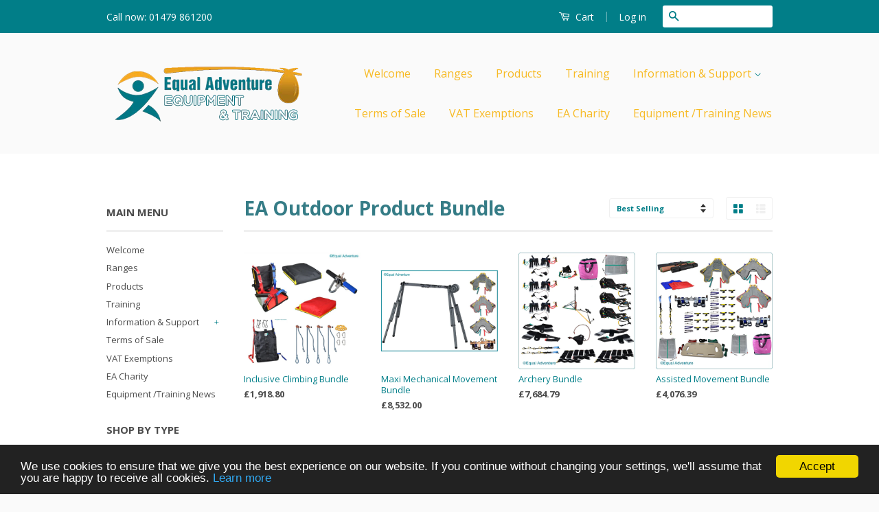

--- FILE ---
content_type: text/html; charset=utf-8
request_url: https://www.equaladventure.co.uk/collections/ea-outdoor-product-bundle
body_size: 15737
content:
<!doctype html>
<!--[if lt IE 7]><html class="no-js lt-ie9 lt-ie8 lt-ie7" lang="en"> <![endif]-->
<!--[if IE 7]><html class="no-js lt-ie9 lt-ie8" lang="en"> <![endif]-->
<!--[if IE 8]><html class="no-js lt-ie9" lang="en"> <![endif]-->
<!--[if IE 9 ]><html class="ie9 no-js"> <![endif]-->
<!--[if (gt IE 9)|!(IE)]><!--> <html class="no-js"> <!--<![endif]-->
<head>

  <!-- Basic page needs ================================================== -->
  <meta charset="utf-8">
  <meta http-equiv="X-UA-Compatible" content="IE=edge,chrome=1">

  
  <link rel="shortcut icon" href="//www.equaladventure.co.uk/cdn/shop/t/3/assets/favicon.png?v=140839456410096289431454432995" type="image/png" />
  

  <!-- Title and description ================================================== -->
  <title>
  EA Outdoor Product Bundle &ndash; Equal Adventure
  </title>

  

  <!-- Social Meta Tags ================================================== -->
  

  <meta property="og:type" content="website">
  <meta property="og:title" content="EA Outdoor Product Bundle">
  <meta property="og:url" content="https://www.equaladventure.co.uk/collections/ea-outdoor-product-bundle">
  
  <meta property="og:image" content="http://www.equaladventure.co.uk/cdn/shop/t/3/assets/logo.png?v=153474637478172684541580826055">
  <meta property="og:image:secure_url" content="https://www.equaladventure.co.uk/cdn/shop/t/3/assets/logo.png?v=153474637478172684541580826055">
  


<meta property="og:site_name" content="Equal Adventure">



<meta name="twitter:card" content="summary">


  <meta name="twitter:site" content="@equaladventure">





  <!-- Helpers ================================================== -->
  <link rel="canonical" href="https://www.equaladventure.co.uk/collections/ea-outdoor-product-bundle">
  <meta name="viewport" content="width=device-width,initial-scale=1">
  <meta name="theme-color" content="#017e88">

  
  <!-- Ajaxify Cart Plugin ================================================== -->
  <link href="//www.equaladventure.co.uk/cdn/shop/t/3/assets/ajaxify.scss.css?v=77820539487846778471458666382" rel="stylesheet" type="text/css" media="all" />
  

  <!-- CSS ================================================== -->
  <link href="//www.equaladventure.co.uk/cdn/shop/t/3/assets/timber.scss.css?v=155487724101872543071702055218" rel="stylesheet" type="text/css" media="all" />
  <link href="//www.equaladventure.co.uk/cdn/shop/t/3/assets/theme.scss.css?v=163919367942341561591702055217" rel="stylesheet" type="text/css" media="all" />

  
  
  
  <link href="//fonts.googleapis.com/css?family=Open+Sans:400,700" rel="stylesheet" type="text/css" media="all" />


  



  <!-- Header hook for plugins ================================================== -->
  <script>window.performance && window.performance.mark && window.performance.mark('shopify.content_for_header.start');</script><meta id="shopify-digital-wallet" name="shopify-digital-wallet" content="/11347962/digital_wallets/dialog">
<link rel="alternate" type="application/atom+xml" title="Feed" href="/collections/ea-outdoor-product-bundle.atom" />
<link rel="alternate" type="application/json+oembed" href="https://www.equaladventure.co.uk/collections/ea-outdoor-product-bundle.oembed">
<script async="async" src="/checkouts/internal/preloads.js?locale=en-GB"></script>
<script id="shopify-features" type="application/json">{"accessToken":"37620ee09d066bb1625b14e4ec7eacf5","betas":["rich-media-storefront-analytics"],"domain":"www.equaladventure.co.uk","predictiveSearch":true,"shopId":11347962,"locale":"en"}</script>
<script>var Shopify = Shopify || {};
Shopify.shop = "equaladventure.myshopify.com";
Shopify.locale = "en";
Shopify.currency = {"active":"GBP","rate":"1.0"};
Shopify.country = "GB";
Shopify.theme = {"name":"Classic","id":92606087,"schema_name":null,"schema_version":null,"theme_store_id":721,"role":"main"};
Shopify.theme.handle = "null";
Shopify.theme.style = {"id":null,"handle":null};
Shopify.cdnHost = "www.equaladventure.co.uk/cdn";
Shopify.routes = Shopify.routes || {};
Shopify.routes.root = "/";</script>
<script type="module">!function(o){(o.Shopify=o.Shopify||{}).modules=!0}(window);</script>
<script>!function(o){function n(){var o=[];function n(){o.push(Array.prototype.slice.apply(arguments))}return n.q=o,n}var t=o.Shopify=o.Shopify||{};t.loadFeatures=n(),t.autoloadFeatures=n()}(window);</script>
<script id="shop-js-analytics" type="application/json">{"pageType":"collection"}</script>
<script defer="defer" async type="module" src="//www.equaladventure.co.uk/cdn/shopifycloud/shop-js/modules/v2/client.init-shop-cart-sync_BT-GjEfc.en.esm.js"></script>
<script defer="defer" async type="module" src="//www.equaladventure.co.uk/cdn/shopifycloud/shop-js/modules/v2/chunk.common_D58fp_Oc.esm.js"></script>
<script defer="defer" async type="module" src="//www.equaladventure.co.uk/cdn/shopifycloud/shop-js/modules/v2/chunk.modal_xMitdFEc.esm.js"></script>
<script type="module">
  await import("//www.equaladventure.co.uk/cdn/shopifycloud/shop-js/modules/v2/client.init-shop-cart-sync_BT-GjEfc.en.esm.js");
await import("//www.equaladventure.co.uk/cdn/shopifycloud/shop-js/modules/v2/chunk.common_D58fp_Oc.esm.js");
await import("//www.equaladventure.co.uk/cdn/shopifycloud/shop-js/modules/v2/chunk.modal_xMitdFEc.esm.js");

  window.Shopify.SignInWithShop?.initShopCartSync?.({"fedCMEnabled":true,"windoidEnabled":true});

</script>
<script id="__st">var __st={"a":11347962,"offset":0,"reqid":"6aaab1eb-de11-46c7-8384-78b1eb867569-1769506626","pageurl":"www.equaladventure.co.uk\/collections\/ea-outdoor-product-bundle","u":"a103865876f7","p":"collection","rtyp":"collection","rid":275366084687};</script>
<script>window.ShopifyPaypalV4VisibilityTracking = true;</script>
<script id="captcha-bootstrap">!function(){'use strict';const t='contact',e='account',n='new_comment',o=[[t,t],['blogs',n],['comments',n],[t,'customer']],c=[[e,'customer_login'],[e,'guest_login'],[e,'recover_customer_password'],[e,'create_customer']],r=t=>t.map((([t,e])=>`form[action*='/${t}']:not([data-nocaptcha='true']) input[name='form_type'][value='${e}']`)).join(','),a=t=>()=>t?[...document.querySelectorAll(t)].map((t=>t.form)):[];function s(){const t=[...o],e=r(t);return a(e)}const i='password',u='form_key',d=['recaptcha-v3-token','g-recaptcha-response','h-captcha-response',i],f=()=>{try{return window.sessionStorage}catch{return}},m='__shopify_v',_=t=>t.elements[u];function p(t,e,n=!1){try{const o=window.sessionStorage,c=JSON.parse(o.getItem(e)),{data:r}=function(t){const{data:e,action:n}=t;return t[m]||n?{data:e,action:n}:{data:t,action:n}}(c);for(const[e,n]of Object.entries(r))t.elements[e]&&(t.elements[e].value=n);n&&o.removeItem(e)}catch(o){console.error('form repopulation failed',{error:o})}}const l='form_type',E='cptcha';function T(t){t.dataset[E]=!0}const w=window,h=w.document,L='Shopify',v='ce_forms',y='captcha';let A=!1;((t,e)=>{const n=(g='f06e6c50-85a8-45c8-87d0-21a2b65856fe',I='https://cdn.shopify.com/shopifycloud/storefront-forms-hcaptcha/ce_storefront_forms_captcha_hcaptcha.v1.5.2.iife.js',D={infoText:'Protected by hCaptcha',privacyText:'Privacy',termsText:'Terms'},(t,e,n)=>{const o=w[L][v],c=o.bindForm;if(c)return c(t,g,e,D).then(n);var r;o.q.push([[t,g,e,D],n]),r=I,A||(h.body.append(Object.assign(h.createElement('script'),{id:'captcha-provider',async:!0,src:r})),A=!0)});var g,I,D;w[L]=w[L]||{},w[L][v]=w[L][v]||{},w[L][v].q=[],w[L][y]=w[L][y]||{},w[L][y].protect=function(t,e){n(t,void 0,e),T(t)},Object.freeze(w[L][y]),function(t,e,n,w,h,L){const[v,y,A,g]=function(t,e,n){const i=e?o:[],u=t?c:[],d=[...i,...u],f=r(d),m=r(i),_=r(d.filter((([t,e])=>n.includes(e))));return[a(f),a(m),a(_),s()]}(w,h,L),I=t=>{const e=t.target;return e instanceof HTMLFormElement?e:e&&e.form},D=t=>v().includes(t);t.addEventListener('submit',(t=>{const e=I(t);if(!e)return;const n=D(e)&&!e.dataset.hcaptchaBound&&!e.dataset.recaptchaBound,o=_(e),c=g().includes(e)&&(!o||!o.value);(n||c)&&t.preventDefault(),c&&!n&&(function(t){try{if(!f())return;!function(t){const e=f();if(!e)return;const n=_(t);if(!n)return;const o=n.value;o&&e.removeItem(o)}(t);const e=Array.from(Array(32),(()=>Math.random().toString(36)[2])).join('');!function(t,e){_(t)||t.append(Object.assign(document.createElement('input'),{type:'hidden',name:u})),t.elements[u].value=e}(t,e),function(t,e){const n=f();if(!n)return;const o=[...t.querySelectorAll(`input[type='${i}']`)].map((({name:t})=>t)),c=[...d,...o],r={};for(const[a,s]of new FormData(t).entries())c.includes(a)||(r[a]=s);n.setItem(e,JSON.stringify({[m]:1,action:t.action,data:r}))}(t,e)}catch(e){console.error('failed to persist form',e)}}(e),e.submit())}));const S=(t,e)=>{t&&!t.dataset[E]&&(n(t,e.some((e=>e===t))),T(t))};for(const o of['focusin','change'])t.addEventListener(o,(t=>{const e=I(t);D(e)&&S(e,y())}));const B=e.get('form_key'),M=e.get(l),P=B&&M;t.addEventListener('DOMContentLoaded',(()=>{const t=y();if(P)for(const e of t)e.elements[l].value===M&&p(e,B);[...new Set([...A(),...v().filter((t=>'true'===t.dataset.shopifyCaptcha))])].forEach((e=>S(e,t)))}))}(h,new URLSearchParams(w.location.search),n,t,e,['guest_login'])})(!0,!0)}();</script>
<script integrity="sha256-4kQ18oKyAcykRKYeNunJcIwy7WH5gtpwJnB7kiuLZ1E=" data-source-attribution="shopify.loadfeatures" defer="defer" src="//www.equaladventure.co.uk/cdn/shopifycloud/storefront/assets/storefront/load_feature-a0a9edcb.js" crossorigin="anonymous"></script>
<script data-source-attribution="shopify.dynamic_checkout.dynamic.init">var Shopify=Shopify||{};Shopify.PaymentButton=Shopify.PaymentButton||{isStorefrontPortableWallets:!0,init:function(){window.Shopify.PaymentButton.init=function(){};var t=document.createElement("script");t.src="https://www.equaladventure.co.uk/cdn/shopifycloud/portable-wallets/latest/portable-wallets.en.js",t.type="module",document.head.appendChild(t)}};
</script>
<script data-source-attribution="shopify.dynamic_checkout.buyer_consent">
  function portableWalletsHideBuyerConsent(e){var t=document.getElementById("shopify-buyer-consent"),n=document.getElementById("shopify-subscription-policy-button");t&&n&&(t.classList.add("hidden"),t.setAttribute("aria-hidden","true"),n.removeEventListener("click",e))}function portableWalletsShowBuyerConsent(e){var t=document.getElementById("shopify-buyer-consent"),n=document.getElementById("shopify-subscription-policy-button");t&&n&&(t.classList.remove("hidden"),t.removeAttribute("aria-hidden"),n.addEventListener("click",e))}window.Shopify?.PaymentButton&&(window.Shopify.PaymentButton.hideBuyerConsent=portableWalletsHideBuyerConsent,window.Shopify.PaymentButton.showBuyerConsent=portableWalletsShowBuyerConsent);
</script>
<script data-source-attribution="shopify.dynamic_checkout.cart.bootstrap">document.addEventListener("DOMContentLoaded",(function(){function t(){return document.querySelector("shopify-accelerated-checkout-cart, shopify-accelerated-checkout")}if(t())Shopify.PaymentButton.init();else{new MutationObserver((function(e,n){t()&&(Shopify.PaymentButton.init(),n.disconnect())})).observe(document.body,{childList:!0,subtree:!0})}}));
</script>

<script>window.performance && window.performance.mark && window.performance.mark('shopify.content_for_header.end');</script>

  

<!--[if lt IE 9]>
<script src="//cdnjs.cloudflare.com/ajax/libs/html5shiv/3.7.2/html5shiv.min.js" type="text/javascript"></script>
<script src="//www.equaladventure.co.uk/cdn/shop/t/3/assets/respond.min.js?v=52248677837542619231454431464" type="text/javascript"></script>
<link href="//www.equaladventure.co.uk/cdn/shop/t/3/assets/respond-proxy.html" id="respond-proxy" rel="respond-proxy" />
<link href="//www.equaladventure.co.uk/search?q=d0535c74f1052511bf43211c0fdc2b90" id="respond-redirect" rel="respond-redirect" />
<script src="//www.equaladventure.co.uk/search?q=d0535c74f1052511bf43211c0fdc2b90" type="text/javascript"></script>
<![endif]-->



  <script src="//ajax.googleapis.com/ajax/libs/jquery/1.11.0/jquery.min.js" type="text/javascript"></script>
  <script src="//www.equaladventure.co.uk/cdn/shop/t/3/assets/modernizr.min.js?v=26620055551102246001454431464" type="text/javascript"></script>

  
  

<link href="https://monorail-edge.shopifysvc.com" rel="dns-prefetch">
<script>(function(){if ("sendBeacon" in navigator && "performance" in window) {try {var session_token_from_headers = performance.getEntriesByType('navigation')[0].serverTiming.find(x => x.name == '_s').description;} catch {var session_token_from_headers = undefined;}var session_cookie_matches = document.cookie.match(/_shopify_s=([^;]*)/);var session_token_from_cookie = session_cookie_matches && session_cookie_matches.length === 2 ? session_cookie_matches[1] : "";var session_token = session_token_from_headers || session_token_from_cookie || "";function handle_abandonment_event(e) {var entries = performance.getEntries().filter(function(entry) {return /monorail-edge.shopifysvc.com/.test(entry.name);});if (!window.abandonment_tracked && entries.length === 0) {window.abandonment_tracked = true;var currentMs = Date.now();var navigation_start = performance.timing.navigationStart;var payload = {shop_id: 11347962,url: window.location.href,navigation_start,duration: currentMs - navigation_start,session_token,page_type: "collection"};window.navigator.sendBeacon("https://monorail-edge.shopifysvc.com/v1/produce", JSON.stringify({schema_id: "online_store_buyer_site_abandonment/1.1",payload: payload,metadata: {event_created_at_ms: currentMs,event_sent_at_ms: currentMs}}));}}window.addEventListener('pagehide', handle_abandonment_event);}}());</script>
<script id="web-pixels-manager-setup">(function e(e,d,r,n,o){if(void 0===o&&(o={}),!Boolean(null===(a=null===(i=window.Shopify)||void 0===i?void 0:i.analytics)||void 0===a?void 0:a.replayQueue)){var i,a;window.Shopify=window.Shopify||{};var t=window.Shopify;t.analytics=t.analytics||{};var s=t.analytics;s.replayQueue=[],s.publish=function(e,d,r){return s.replayQueue.push([e,d,r]),!0};try{self.performance.mark("wpm:start")}catch(e){}var l=function(){var e={modern:/Edge?\/(1{2}[4-9]|1[2-9]\d|[2-9]\d{2}|\d{4,})\.\d+(\.\d+|)|Firefox\/(1{2}[4-9]|1[2-9]\d|[2-9]\d{2}|\d{4,})\.\d+(\.\d+|)|Chrom(ium|e)\/(9{2}|\d{3,})\.\d+(\.\d+|)|(Maci|X1{2}).+ Version\/(15\.\d+|(1[6-9]|[2-9]\d|\d{3,})\.\d+)([,.]\d+|)( \(\w+\)|)( Mobile\/\w+|) Safari\/|Chrome.+OPR\/(9{2}|\d{3,})\.\d+\.\d+|(CPU[ +]OS|iPhone[ +]OS|CPU[ +]iPhone|CPU IPhone OS|CPU iPad OS)[ +]+(15[._]\d+|(1[6-9]|[2-9]\d|\d{3,})[._]\d+)([._]\d+|)|Android:?[ /-](13[3-9]|1[4-9]\d|[2-9]\d{2}|\d{4,})(\.\d+|)(\.\d+|)|Android.+Firefox\/(13[5-9]|1[4-9]\d|[2-9]\d{2}|\d{4,})\.\d+(\.\d+|)|Android.+Chrom(ium|e)\/(13[3-9]|1[4-9]\d|[2-9]\d{2}|\d{4,})\.\d+(\.\d+|)|SamsungBrowser\/([2-9]\d|\d{3,})\.\d+/,legacy:/Edge?\/(1[6-9]|[2-9]\d|\d{3,})\.\d+(\.\d+|)|Firefox\/(5[4-9]|[6-9]\d|\d{3,})\.\d+(\.\d+|)|Chrom(ium|e)\/(5[1-9]|[6-9]\d|\d{3,})\.\d+(\.\d+|)([\d.]+$|.*Safari\/(?![\d.]+ Edge\/[\d.]+$))|(Maci|X1{2}).+ Version\/(10\.\d+|(1[1-9]|[2-9]\d|\d{3,})\.\d+)([,.]\d+|)( \(\w+\)|)( Mobile\/\w+|) Safari\/|Chrome.+OPR\/(3[89]|[4-9]\d|\d{3,})\.\d+\.\d+|(CPU[ +]OS|iPhone[ +]OS|CPU[ +]iPhone|CPU IPhone OS|CPU iPad OS)[ +]+(10[._]\d+|(1[1-9]|[2-9]\d|\d{3,})[._]\d+)([._]\d+|)|Android:?[ /-](13[3-9]|1[4-9]\d|[2-9]\d{2}|\d{4,})(\.\d+|)(\.\d+|)|Mobile Safari.+OPR\/([89]\d|\d{3,})\.\d+\.\d+|Android.+Firefox\/(13[5-9]|1[4-9]\d|[2-9]\d{2}|\d{4,})\.\d+(\.\d+|)|Android.+Chrom(ium|e)\/(13[3-9]|1[4-9]\d|[2-9]\d{2}|\d{4,})\.\d+(\.\d+|)|Android.+(UC? ?Browser|UCWEB|U3)[ /]?(15\.([5-9]|\d{2,})|(1[6-9]|[2-9]\d|\d{3,})\.\d+)\.\d+|SamsungBrowser\/(5\.\d+|([6-9]|\d{2,})\.\d+)|Android.+MQ{2}Browser\/(14(\.(9|\d{2,})|)|(1[5-9]|[2-9]\d|\d{3,})(\.\d+|))(\.\d+|)|K[Aa][Ii]OS\/(3\.\d+|([4-9]|\d{2,})\.\d+)(\.\d+|)/},d=e.modern,r=e.legacy,n=navigator.userAgent;return n.match(d)?"modern":n.match(r)?"legacy":"unknown"}(),u="modern"===l?"modern":"legacy",c=(null!=n?n:{modern:"",legacy:""})[u],f=function(e){return[e.baseUrl,"/wpm","/b",e.hashVersion,"modern"===e.buildTarget?"m":"l",".js"].join("")}({baseUrl:d,hashVersion:r,buildTarget:u}),m=function(e){var d=e.version,r=e.bundleTarget,n=e.surface,o=e.pageUrl,i=e.monorailEndpoint;return{emit:function(e){var a=e.status,t=e.errorMsg,s=(new Date).getTime(),l=JSON.stringify({metadata:{event_sent_at_ms:s},events:[{schema_id:"web_pixels_manager_load/3.1",payload:{version:d,bundle_target:r,page_url:o,status:a,surface:n,error_msg:t},metadata:{event_created_at_ms:s}}]});if(!i)return console&&console.warn&&console.warn("[Web Pixels Manager] No Monorail endpoint provided, skipping logging."),!1;try{return self.navigator.sendBeacon.bind(self.navigator)(i,l)}catch(e){}var u=new XMLHttpRequest;try{return u.open("POST",i,!0),u.setRequestHeader("Content-Type","text/plain"),u.send(l),!0}catch(e){return console&&console.warn&&console.warn("[Web Pixels Manager] Got an unhandled error while logging to Monorail."),!1}}}}({version:r,bundleTarget:l,surface:e.surface,pageUrl:self.location.href,monorailEndpoint:e.monorailEndpoint});try{o.browserTarget=l,function(e){var d=e.src,r=e.async,n=void 0===r||r,o=e.onload,i=e.onerror,a=e.sri,t=e.scriptDataAttributes,s=void 0===t?{}:t,l=document.createElement("script"),u=document.querySelector("head"),c=document.querySelector("body");if(l.async=n,l.src=d,a&&(l.integrity=a,l.crossOrigin="anonymous"),s)for(var f in s)if(Object.prototype.hasOwnProperty.call(s,f))try{l.dataset[f]=s[f]}catch(e){}if(o&&l.addEventListener("load",o),i&&l.addEventListener("error",i),u)u.appendChild(l);else{if(!c)throw new Error("Did not find a head or body element to append the script");c.appendChild(l)}}({src:f,async:!0,onload:function(){if(!function(){var e,d;return Boolean(null===(d=null===(e=window.Shopify)||void 0===e?void 0:e.analytics)||void 0===d?void 0:d.initialized)}()){var d=window.webPixelsManager.init(e)||void 0;if(d){var r=window.Shopify.analytics;r.replayQueue.forEach((function(e){var r=e[0],n=e[1],o=e[2];d.publishCustomEvent(r,n,o)})),r.replayQueue=[],r.publish=d.publishCustomEvent,r.visitor=d.visitor,r.initialized=!0}}},onerror:function(){return m.emit({status:"failed",errorMsg:"".concat(f," has failed to load")})},sri:function(e){var d=/^sha384-[A-Za-z0-9+/=]+$/;return"string"==typeof e&&d.test(e)}(c)?c:"",scriptDataAttributes:o}),m.emit({status:"loading"})}catch(e){m.emit({status:"failed",errorMsg:(null==e?void 0:e.message)||"Unknown error"})}}})({shopId: 11347962,storefrontBaseUrl: "https://www.equaladventure.co.uk",extensionsBaseUrl: "https://extensions.shopifycdn.com/cdn/shopifycloud/web-pixels-manager",monorailEndpoint: "https://monorail-edge.shopifysvc.com/unstable/produce_batch",surface: "storefront-renderer",enabledBetaFlags: ["2dca8a86"],webPixelsConfigList: [{"id":"shopify-app-pixel","configuration":"{}","eventPayloadVersion":"v1","runtimeContext":"STRICT","scriptVersion":"0450","apiClientId":"shopify-pixel","type":"APP","privacyPurposes":["ANALYTICS","MARKETING"]},{"id":"shopify-custom-pixel","eventPayloadVersion":"v1","runtimeContext":"LAX","scriptVersion":"0450","apiClientId":"shopify-pixel","type":"CUSTOM","privacyPurposes":["ANALYTICS","MARKETING"]}],isMerchantRequest: false,initData: {"shop":{"name":"Equal Adventure","paymentSettings":{"currencyCode":"GBP"},"myshopifyDomain":"equaladventure.myshopify.com","countryCode":"GB","storefrontUrl":"https:\/\/www.equaladventure.co.uk"},"customer":null,"cart":null,"checkout":null,"productVariants":[],"purchasingCompany":null},},"https://www.equaladventure.co.uk/cdn","fcfee988w5aeb613cpc8e4bc33m6693e112",{"modern":"","legacy":""},{"shopId":"11347962","storefrontBaseUrl":"https:\/\/www.equaladventure.co.uk","extensionBaseUrl":"https:\/\/extensions.shopifycdn.com\/cdn\/shopifycloud\/web-pixels-manager","surface":"storefront-renderer","enabledBetaFlags":"[\"2dca8a86\"]","isMerchantRequest":"false","hashVersion":"fcfee988w5aeb613cpc8e4bc33m6693e112","publish":"custom","events":"[[\"page_viewed\",{}],[\"collection_viewed\",{\"collection\":{\"id\":\"275366084687\",\"title\":\"EA Outdoor Product Bundle\",\"productVariants\":[{\"price\":{\"amount\":1918.8,\"currencyCode\":\"GBP\"},\"product\":{\"title\":\"Inclusive Climbing Bundle\",\"vendor\":\"EA Outdoor\",\"id\":\"15645167911285\",\"untranslatedTitle\":\"Inclusive Climbing Bundle\",\"url\":\"\/products\/inclusive-climbing-bundle-essentials\",\"type\":\"EA Outdoor Product Bundle, EA Outdoor Bundle, product\"},\"id\":\"56379604992373\",\"image\":{\"src\":\"\/\/www.equaladventure.co.uk\/cdn\/shop\/files\/ProductIllustrationImages-FeaturesandFunctions-Frame60_2_1.jpg?v=1763724500\"},\"sku\":\"BUN-Maxi-MMB-1\",\"title\":\"N\/A\",\"untranslatedTitle\":\"N\/A\"},{\"price\":{\"amount\":8532.0,\"currencyCode\":\"GBP\"},\"product\":{\"title\":\"Maxi Mechanical Movement Bundle\",\"vendor\":\"EA Outdoor\",\"id\":\"15233534361973\",\"untranslatedTitle\":\"Maxi Mechanical Movement Bundle\",\"url\":\"\/products\/maxi-mechanical-movement-bundle\",\"type\":\"EA Outdoor Product Bundle, EA Outdoor Bundle, product\"},\"id\":\"55716022813045\",\"image\":{\"src\":\"\/\/www.equaladventure.co.uk\/cdn\/shop\/files\/MergingProductImages-Frame28_1.jpg?v=1754054394\"},\"sku\":\"BUN-Maxi-MMB-1\",\"title\":\"N\/A\",\"untranslatedTitle\":\"N\/A\"},{\"price\":{\"amount\":7684.79,\"currencyCode\":\"GBP\"},\"product\":{\"title\":\"Archery Bundle\",\"vendor\":\"EA Outdoor\",\"id\":\"14790985122165\",\"untranslatedTitle\":\"Archery Bundle\",\"url\":\"\/products\/archery-bundle\",\"type\":\"EA Outdoor Product Bundle, EA Outdoor Bundle, product\"},\"id\":\"53605058675061\",\"image\":{\"src\":\"\/\/www.equaladventure.co.uk\/cdn\/shop\/files\/BUN-ARCH-1-CON_160mm-x-160mm-300dpi_9f573ad3-16af-4a50-bbe2-9edfb77ed217.png?v=1730386869\"},\"sku\":\"BUN-ARCH-1\",\"title\":\"N\/A\",\"untranslatedTitle\":\"N\/A\"},{\"price\":{\"amount\":4076.39,\"currencyCode\":\"GBP\"},\"product\":{\"title\":\"Assisted Movement Bundle\",\"vendor\":\"EA Outdoor\",\"id\":\"14790967394677\",\"untranslatedTitle\":\"Assisted Movement Bundle\",\"url\":\"\/products\/assisted-movement-bundle\",\"type\":\"EA Outdoor Product Bundle, EA Outdoor Bundle\"},\"id\":\"53605009883509\",\"image\":{\"src\":\"\/\/www.equaladventure.co.uk\/cdn\/shop\/files\/BUN-ASM-2-CON_160mm-x-160mm-300dpi_ce8005bf-698c-42b8-831b-5e3f6d6f1c1d.png?v=1730385759\"},\"sku\":\"BUN-ASM-2\",\"title\":\"N\/A\",\"untranslatedTitle\":\"N\/A\"}]}}]]"});</script><script>
  window.ShopifyAnalytics = window.ShopifyAnalytics || {};
  window.ShopifyAnalytics.meta = window.ShopifyAnalytics.meta || {};
  window.ShopifyAnalytics.meta.currency = 'GBP';
  var meta = {"products":[{"id":15645167911285,"gid":"gid:\/\/shopify\/Product\/15645167911285","vendor":"EA Outdoor","type":"EA Outdoor Product Bundle, EA Outdoor Bundle, product","handle":"inclusive-climbing-bundle-essentials","variants":[{"id":56379604992373,"price":191880,"name":"Inclusive Climbing Bundle - N\/A","public_title":"N\/A","sku":"BUN-Maxi-MMB-1"}],"remote":false},{"id":15233534361973,"gid":"gid:\/\/shopify\/Product\/15233534361973","vendor":"EA Outdoor","type":"EA Outdoor Product Bundle, EA Outdoor Bundle, product","handle":"maxi-mechanical-movement-bundle","variants":[{"id":55716022813045,"price":853200,"name":"Maxi Mechanical Movement Bundle - N\/A","public_title":"N\/A","sku":"BUN-Maxi-MMB-1"}],"remote":false},{"id":14790985122165,"gid":"gid:\/\/shopify\/Product\/14790985122165","vendor":"EA Outdoor","type":"EA Outdoor Product Bundle, EA Outdoor Bundle, product","handle":"archery-bundle","variants":[{"id":53605058675061,"price":768479,"name":"Archery Bundle - N\/A","public_title":"N\/A","sku":"BUN-ARCH-1"}],"remote":false},{"id":14790967394677,"gid":"gid:\/\/shopify\/Product\/14790967394677","vendor":"EA Outdoor","type":"EA Outdoor Product Bundle, EA Outdoor Bundle","handle":"assisted-movement-bundle","variants":[{"id":53605009883509,"price":407639,"name":"Assisted Movement Bundle - N\/A","public_title":"N\/A","sku":"BUN-ASM-2"}],"remote":false}],"page":{"pageType":"collection","resourceType":"collection","resourceId":275366084687,"requestId":"6aaab1eb-de11-46c7-8384-78b1eb867569-1769506626"}};
  for (var attr in meta) {
    window.ShopifyAnalytics.meta[attr] = meta[attr];
  }
</script>
<script class="analytics">
  (function () {
    var customDocumentWrite = function(content) {
      var jquery = null;

      if (window.jQuery) {
        jquery = window.jQuery;
      } else if (window.Checkout && window.Checkout.$) {
        jquery = window.Checkout.$;
      }

      if (jquery) {
        jquery('body').append(content);
      }
    };

    var hasLoggedConversion = function(token) {
      if (token) {
        return document.cookie.indexOf('loggedConversion=' + token) !== -1;
      }
      return false;
    }

    var setCookieIfConversion = function(token) {
      if (token) {
        var twoMonthsFromNow = new Date(Date.now());
        twoMonthsFromNow.setMonth(twoMonthsFromNow.getMonth() + 2);

        document.cookie = 'loggedConversion=' + token + '; expires=' + twoMonthsFromNow;
      }
    }

    var trekkie = window.ShopifyAnalytics.lib = window.trekkie = window.trekkie || [];
    if (trekkie.integrations) {
      return;
    }
    trekkie.methods = [
      'identify',
      'page',
      'ready',
      'track',
      'trackForm',
      'trackLink'
    ];
    trekkie.factory = function(method) {
      return function() {
        var args = Array.prototype.slice.call(arguments);
        args.unshift(method);
        trekkie.push(args);
        return trekkie;
      };
    };
    for (var i = 0; i < trekkie.methods.length; i++) {
      var key = trekkie.methods[i];
      trekkie[key] = trekkie.factory(key);
    }
    trekkie.load = function(config) {
      trekkie.config = config || {};
      trekkie.config.initialDocumentCookie = document.cookie;
      var first = document.getElementsByTagName('script')[0];
      var script = document.createElement('script');
      script.type = 'text/javascript';
      script.onerror = function(e) {
        var scriptFallback = document.createElement('script');
        scriptFallback.type = 'text/javascript';
        scriptFallback.onerror = function(error) {
                var Monorail = {
      produce: function produce(monorailDomain, schemaId, payload) {
        var currentMs = new Date().getTime();
        var event = {
          schema_id: schemaId,
          payload: payload,
          metadata: {
            event_created_at_ms: currentMs,
            event_sent_at_ms: currentMs
          }
        };
        return Monorail.sendRequest("https://" + monorailDomain + "/v1/produce", JSON.stringify(event));
      },
      sendRequest: function sendRequest(endpointUrl, payload) {
        // Try the sendBeacon API
        if (window && window.navigator && typeof window.navigator.sendBeacon === 'function' && typeof window.Blob === 'function' && !Monorail.isIos12()) {
          var blobData = new window.Blob([payload], {
            type: 'text/plain'
          });

          if (window.navigator.sendBeacon(endpointUrl, blobData)) {
            return true;
          } // sendBeacon was not successful

        } // XHR beacon

        var xhr = new XMLHttpRequest();

        try {
          xhr.open('POST', endpointUrl);
          xhr.setRequestHeader('Content-Type', 'text/plain');
          xhr.send(payload);
        } catch (e) {
          console.log(e);
        }

        return false;
      },
      isIos12: function isIos12() {
        return window.navigator.userAgent.lastIndexOf('iPhone; CPU iPhone OS 12_') !== -1 || window.navigator.userAgent.lastIndexOf('iPad; CPU OS 12_') !== -1;
      }
    };
    Monorail.produce('monorail-edge.shopifysvc.com',
      'trekkie_storefront_load_errors/1.1',
      {shop_id: 11347962,
      theme_id: 92606087,
      app_name: "storefront",
      context_url: window.location.href,
      source_url: "//www.equaladventure.co.uk/cdn/s/trekkie.storefront.a804e9514e4efded663580eddd6991fcc12b5451.min.js"});

        };
        scriptFallback.async = true;
        scriptFallback.src = '//www.equaladventure.co.uk/cdn/s/trekkie.storefront.a804e9514e4efded663580eddd6991fcc12b5451.min.js';
        first.parentNode.insertBefore(scriptFallback, first);
      };
      script.async = true;
      script.src = '//www.equaladventure.co.uk/cdn/s/trekkie.storefront.a804e9514e4efded663580eddd6991fcc12b5451.min.js';
      first.parentNode.insertBefore(script, first);
    };
    trekkie.load(
      {"Trekkie":{"appName":"storefront","development":false,"defaultAttributes":{"shopId":11347962,"isMerchantRequest":null,"themeId":92606087,"themeCityHash":"1840663386326454820","contentLanguage":"en","currency":"GBP","eventMetadataId":"764c77d8-e6ba-4b31-b900-8ba897a70f35"},"isServerSideCookieWritingEnabled":true,"monorailRegion":"shop_domain","enabledBetaFlags":["65f19447"]},"Session Attribution":{},"S2S":{"facebookCapiEnabled":false,"source":"trekkie-storefront-renderer","apiClientId":580111}}
    );

    var loaded = false;
    trekkie.ready(function() {
      if (loaded) return;
      loaded = true;

      window.ShopifyAnalytics.lib = window.trekkie;

      var originalDocumentWrite = document.write;
      document.write = customDocumentWrite;
      try { window.ShopifyAnalytics.merchantGoogleAnalytics.call(this); } catch(error) {};
      document.write = originalDocumentWrite;

      window.ShopifyAnalytics.lib.page(null,{"pageType":"collection","resourceType":"collection","resourceId":275366084687,"requestId":"6aaab1eb-de11-46c7-8384-78b1eb867569-1769506626","shopifyEmitted":true});

      var match = window.location.pathname.match(/checkouts\/(.+)\/(thank_you|post_purchase)/)
      var token = match? match[1]: undefined;
      if (!hasLoggedConversion(token)) {
        setCookieIfConversion(token);
        window.ShopifyAnalytics.lib.track("Viewed Product Category",{"currency":"GBP","category":"Collection: ea-outdoor-product-bundle","collectionName":"ea-outdoor-product-bundle","collectionId":275366084687,"nonInteraction":true},undefined,undefined,{"shopifyEmitted":true});
      }
    });


        var eventsListenerScript = document.createElement('script');
        eventsListenerScript.async = true;
        eventsListenerScript.src = "//www.equaladventure.co.uk/cdn/shopifycloud/storefront/assets/shop_events_listener-3da45d37.js";
        document.getElementsByTagName('head')[0].appendChild(eventsListenerScript);

})();</script>
<script
  defer
  src="https://www.equaladventure.co.uk/cdn/shopifycloud/perf-kit/shopify-perf-kit-3.0.4.min.js"
  data-application="storefront-renderer"
  data-shop-id="11347962"
  data-render-region="gcp-us-east1"
  data-page-type="collection"
  data-theme-instance-id="92606087"
  data-theme-name=""
  data-theme-version=""
  data-monorail-region="shop_domain"
  data-resource-timing-sampling-rate="10"
  data-shs="true"
  data-shs-beacon="true"
  data-shs-export-with-fetch="true"
  data-shs-logs-sample-rate="1"
  data-shs-beacon-endpoint="https://www.equaladventure.co.uk/api/collect"
></script>
</head>

<body id="ea-outdoor-product-bundle" class="template-collection" >

  <div class="header-bar">
  <div class="wrapper medium-down--hide">
    <div class="large--display-table">
      <div class="header-bar__left large--display-table-cell">
        
        <div class="header-bar__module header-bar__message">
          Call now: 01479 861200
        </div>
        
      </div>

      <div class="header-bar__right large--display-table-cell">
        <div class="header-bar__module">
          <a href="/cart" class="cart-toggle">
            <span class="icon icon-cart header-bar__cart-icon" aria-hidden="true"></span>
            Cart
            <span class="cart-count header-bar__cart-count hidden-count">0</span>
          </a>
        </div>

        
          <span class="header-bar__sep" aria-hidden="true">|</span>
          <ul class="header-bar__module header-bar__module--list">
            
              <li>
                <a href="https://shopify.com/11347962/account?locale=en&amp;region_country=GB" id="customer_login_link">Log in</a>
              </li>
            
          </ul>
        
        
        
          <div class="header-bar__module header-bar__search">
            


  <form action="/search" method="get" class="header-bar__search-form clearfix" role="search">
    
    <input type="search" name="q" value="" aria-label="Search our store" class="header-bar__search-input">
    <button type="submit" class="btn icon-fallback-text header-bar__search-submit">
      <span class="icon icon-search" aria-hidden="true"></span>
      <span class="fallback-text">Search</span>
    </button>
  </form>


          </div>
        

      </div>
    </div>
  </div>
  <div class="wrapper large--hide">
    <button type="button" class="mobile-nav-trigger" id="MobileNavTrigger">
      <span class="icon icon-hamburger" aria-hidden="true"></span>
      Menu
    </button>
    <a href="/cart" class="cart-toggle mobile-cart-toggle">
      <span class="icon icon-cart header-bar__cart-icon" aria-hidden="true"></span>
      Cart <span class="cart-count hidden-count">0</span>
    </a>
  </div>
  <ul id="MobileNav" class="mobile-nav large--hide">
  
  
  
  <li class="mobile-nav__link" aria-haspopup="true">
    
      <a href="/pages/frontpage" class="mobile-nav">
        Welcome
      </a>
    
  </li>
  
  
  <li class="mobile-nav__link" aria-haspopup="true">
    
      <a href="/pages/equal-adventures-range" class="mobile-nav">
        Ranges
      </a>
    
  </li>
  
  
  <li class="mobile-nav__link" aria-haspopup="true">
    
      <a href="/collections/shop" class="mobile-nav">
        Products
      </a>
    
  </li>
  
  
  <li class="mobile-nav__link" aria-haspopup="true">
    
      <a href="https://training.equaladventure.org/" class="mobile-nav">
        Training
      </a>
    
  </li>
  
  
  <li class="mobile-nav__link" aria-haspopup="true">
    
      <a href="https://www.equaladventure.co.uk/pages/information-support" class="mobile-nav__sublist-trigger">
        Information & Support
        <span class="icon-fallback-text mobile-nav__sublist-expand">
  <span class="icon icon-plus" aria-hidden="true"></span>
  <span class="fallback-text">+</span>
</span>
<span class="icon-fallback-text mobile-nav__sublist-contract">
  <span class="icon icon-minus" aria-hidden="true"></span>
  <span class="fallback-text">-</span>
</span>
      </a>
      <ul class="mobile-nav__sublist">  
        
          <li class="mobile-nav__sublist-link">
            <a href="https://www.equaladventure.co.uk/pages/professional-judgement-system-awareness">Bundles Explained</a>
          </li>
        
          <li class="mobile-nav__sublist-link">
            <a href="https://www.equaladventure.co.uk/pages/equipment-categories-overview">Equipment Categories </a>
          </li>
        
          <li class="mobile-nav__sublist-link">
            <a href="https://www.equaladventure.co.uk/pages/product-safety-warnings">Product Safety Warnings</a>
          </li>
        
          <li class="mobile-nav__sublist-link">
            <a href="https://www.equaladventure.co.uk/pages/variants-overview">Equipment Variants </a>
          </li>
        
          <li class="mobile-nav__sublist-link">
            <a href="https://www.equaladventure.co.uk/pages/ea-packaging-and-information">EA Storage, Packaging and Information</a>
          </li>
        
          <li class="mobile-nav__sublist-link">
            <a href="/pages/product-manuals-and-guides">Product Manuals</a>
          </li>
        
          <li class="mobile-nav__sublist-link">
            <a href="/pages/returns-and-repairs">Returns and Repairs</a>
          </li>
        
      </ul>
    
  </li>
  
  
  <li class="mobile-nav__link" aria-haspopup="true">
    
      <a href="/pages/terms-conditions" class="mobile-nav">
        Terms of Sale
      </a>
    
  </li>
  
  
  <li class="mobile-nav__link" aria-haspopup="true">
    
      <a href="/pages/apply-for-a-vat-exemption" class="mobile-nav">
        VAT Exemptions
      </a>
    
  </li>
  
  
  <li class="mobile-nav__link" aria-haspopup="true">
    
      <a href="https://www.equaladventure.org/" class="mobile-nav">
        EA Charity
      </a>
    
  </li>
  
  
  <li class="mobile-nav__link" aria-haspopup="true">
    
      <a href="https://www.equaladventure.co.uk/blogs/news" class="mobile-nav">
        Equipment /Training News
      </a>
    
  </li>
  
  
    
      
      
      
      
      
        <li class="mobile-nav__link" aria-haspopup="true">
  <a href="#" class="mobile-nav__sublist-trigger">
    Main Menu
    <span class="icon-fallback-text mobile-nav__sublist-expand">
  <span class="icon icon-plus" aria-hidden="true"></span>
  <span class="fallback-text">+</span>
</span>
<span class="icon-fallback-text mobile-nav__sublist-contract">
  <span class="icon icon-minus" aria-hidden="true"></span>
  <span class="fallback-text">-</span>
</span>
  </a>
  <ul class="mobile-nav__sublist">
  
    
      
      
        <li class="mobile-nav__sublist-link">
          <a href="/pages/frontpage">Welcome</a>
        </li>
      
    
  
    
      
      
        <li class="mobile-nav__sublist-link">
          <a href="/pages/equal-adventures-range">Ranges</a>
        </li>
      
    
  
    
      
      
        <li class="mobile-nav__sublist-link">
          <a href="/collections/shop">Products</a>
        </li>
      
    
  
    
      
      
        <li class="mobile-nav__sublist-link">
          <a href="https://training.equaladventure.org/">Training</a>
        </li>
      
    
  
    
      
      
        <li class="mobile-nav__sublist-link" aria-haspopup="true">
          <a href="https://www.equaladventure.co.uk/pages/information-support" class="mobile-nav__sublist-trigger">
            Information & Support
            <span class="icon-fallback-text mobile-nav__sublist-expand">
  <span class="icon icon-plus" aria-hidden="true"></span>
  <span class="fallback-text">+</span>
</span>
<span class="icon-fallback-text mobile-nav__sublist-contract">
  <span class="icon icon-minus" aria-hidden="true"></span>
  <span class="fallback-text">-</span>
</span>
          </a>
          <ul class="mobile-nav__sublist">
            
              <li class="mobile-nav__sublist-link">
                <a href="https://www.equaladventure.co.uk/pages/professional-judgement-system-awareness">Bundles Explained</a>
              </li>
            
              <li class="mobile-nav__sublist-link">
                <a href="https://www.equaladventure.co.uk/pages/equipment-categories-overview">Equipment Categories </a>
              </li>
            
              <li class="mobile-nav__sublist-link">
                <a href="https://www.equaladventure.co.uk/pages/product-safety-warnings">Product Safety Warnings</a>
              </li>
            
              <li class="mobile-nav__sublist-link">
                <a href="https://www.equaladventure.co.uk/pages/variants-overview">Equipment Variants </a>
              </li>
            
              <li class="mobile-nav__sublist-link">
                <a href="https://www.equaladventure.co.uk/pages/ea-packaging-and-information">EA Storage, Packaging and Information</a>
              </li>
            
              <li class="mobile-nav__sublist-link">
                <a href="/pages/product-manuals-and-guides">Product Manuals</a>
              </li>
            
              <li class="mobile-nav__sublist-link">
                <a href="/pages/returns-and-repairs">Returns and Repairs</a>
              </li>
            
          </ul>
        </li>
      
    
  
    
      
      
        <li class="mobile-nav__sublist-link">
          <a href="/pages/terms-conditions">Terms of Sale</a>
        </li>
      
    
  
    
      
      
        <li class="mobile-nav__sublist-link">
          <a href="/pages/apply-for-a-vat-exemption">VAT Exemptions</a>
        </li>
      
    
  
    
      
      
        <li class="mobile-nav__sublist-link">
          <a href="https://www.equaladventure.org/">EA Charity</a>
        </li>
      
    
  
    
      
      
        <li class="mobile-nav__sublist-link">
          <a href="https://www.equaladventure.co.uk/blogs/news">Equipment /Training News</a>
        </li>
      
    
  
  </ul>
</li>


      
    
      
      
      
      
      
        <li class="mobile-nav__link" aria-haspopup="true">
  <a href="#" class="mobile-nav__sublist-trigger">
    SHOP BY TYPE
    <span class="icon-fallback-text mobile-nav__sublist-expand">
  <span class="icon icon-plus" aria-hidden="true"></span>
  <span class="fallback-text">+</span>
</span>
<span class="icon-fallback-text mobile-nav__sublist-contract">
  <span class="icon icon-minus" aria-hidden="true"></span>
  <span class="fallback-text">-</span>
</span>
  </a>
  <ul class="mobile-nav__sublist">
  
    
      
      
        <li class="mobile-nav__sublist-link">
          <a href="/pages/product-equipment-categories">Equipment Categories</a>
        </li>
      
    
  
    
      
      
        <li class="mobile-nav__sublist-link">
          <a href="/collections/bundles-all-terrain">Bundles - All Terrain</a>
        </li>
      
    
  
    
      
      
        <li class="mobile-nav__sublist-link">
          <a href="/collections/bundles-outdoors">Bundles - Outdoors</a>
        </li>
      
    
  
    
      
      
        <li class="mobile-nav__sublist-link">
          <a href="/collections/all">Equipment</a>
        </li>
      
    
  
    
      
      
        <li class="mobile-nav__sublist-link">
          <a href="/collections/clothing">Clothing</a>
        </li>
      
    
  
    
      
      
        <li class="mobile-nav__sublist-link">
          <a href="/collections/boma-all-terrain">Boma All Terrain</a>
        </li>
      
    
  
    
      
      
        <li class="mobile-nav__sublist-link">
          <a href="https://training.equaladventure.org/">Training</a>
        </li>
      
    
  
  </ul>
</li>


      
    
      
      
      
      
      
    
      
      
      
      
      
    
      
      
      
      
      
    
    
    
    
    
      
      
      
      <li class="mobile-nav__link" aria-haspopup="true">
  <a href="#" class="mobile-nav__sublist-trigger">
    Shop by Vendor
    <span class="icon-fallback-text mobile-nav__sublist-expand">
  <span class="icon icon-plus" aria-hidden="true"></span>
  <span class="fallback-text">+</span>
</span>
<span class="icon-fallback-text mobile-nav__sublist-contract">
  <span class="icon icon-minus" aria-hidden="true"></span>
  <span class="fallback-text">-</span>
</span>
  </a>
  <ul class="mobile-nav__sublist">
  
    
      <li class="mobile-nav__sublist-link">
        <a href="/collections/vendors?q=EA%20All%20Terrain">EA All Terrain</a>
      </li>
    
  
    
      <li class="mobile-nav__sublist-link">
        <a href="/collections/vendors?q=EA%20Outdoor">EA Outdoor</a>
      </li>
    
  
    
      <li class="mobile-nav__sublist-link">
        <a href="/collections/vendors?q=EA%20Outdoor%20EA%20All%20Terrain">EA Outdoor EA All Terrain</a>
      </li>
    
  
    
      <li class="mobile-nav__sublist-link">
        <a href="/collections/vendors?q=EA%20Outdoor%20Wild%20Country">EA Outdoor Wild Country</a>
      </li>
    
  
  </ul>
</li>


    
  
    
  

  
    
      <li class="mobile-nav__link">
        <a href="https://shopify.com/11347962/account?locale=en&amp;region_country=GB" id="customer_login_link">Log in</a>
      </li>
      
        <li class="mobile-nav__link">
          <a href="https://shopify.com/11347962/account?locale=en" id="customer_register_link">Create account</a>
        </li>
      
    
  
  
  <li class="mobile-nav__link">
    
      <div class="header-bar__module header-bar__search">
        


  <form action="/search" method="get" class="header-bar__search-form clearfix" role="search">
    
    <input type="search" name="q" value="" aria-label="Search our store" class="header-bar__search-input">
    <button type="submit" class="btn icon-fallback-text header-bar__search-submit">
      <span class="icon icon-search" aria-hidden="true"></span>
      <span class="fallback-text">Search</span>
    </button>
  </form>


      </div>
    
  </li>
  
</ul>

</div>


  <header class="site-header" role="banner">
    <div class="wrapper">

      <div class="grid--full large--display-table">
        <div class="grid__item large--one-third large--display-table-cell">
          
            <div class="h1 site-header__logo large--left" itemscope itemtype="http://schema.org/Organization">
          
            
              <a href="/" itemprop="url">
                <img src="//www.equaladventure.co.uk/cdn/shop/t/3/assets/logo.png?v=153474637478172684541580826055" alt="Equal Adventure" itemprop="logo">
              </a>
            
          
            </div>
          
          
            <p class="header-message large--hide">
              <small>Call now: 01479 861200</small>
            </p>
          
        </div>
        <div class="grid__item large--two-thirds large--display-table-cell medium-down--hide">
          
<ul class="site-nav" id="AccessibleNav">
  
    
    
    
      <li >
        <a href="/pages/frontpage" class="site-nav__link">Welcome</a>
      </li>
    
  
    
    
    
      <li >
        <a href="/pages/equal-adventures-range" class="site-nav__link">Ranges</a>
      </li>
    
  
    
    
    
      <li >
        <a href="/collections/shop" class="site-nav__link">Products</a>
      </li>
    
  
    
    
    
      <li >
        <a href="https://training.equaladventure.org/" class="site-nav__link">Training</a>
      </li>
    
  
    
    
    
      <li class="site-nav--has-dropdown" aria-haspopup="true">
        <a href="https://www.equaladventure.co.uk/pages/information-support" class="site-nav__link">
          Information & Support
          <span class="icon-fallback-text">
            <span class="icon icon-arrow-down" aria-hidden="true"></span>
          </span>
        </a>
        <ul class="site-nav__dropdown">
          
            <li>
              <a href="https://www.equaladventure.co.uk/pages/professional-judgement-system-awareness" class="site-nav__link">Bundles Explained</a>
            </li>
          
            <li>
              <a href="https://www.equaladventure.co.uk/pages/equipment-categories-overview" class="site-nav__link">Equipment Categories </a>
            </li>
          
            <li>
              <a href="https://www.equaladventure.co.uk/pages/product-safety-warnings" class="site-nav__link">Product Safety Warnings</a>
            </li>
          
            <li>
              <a href="https://www.equaladventure.co.uk/pages/variants-overview" class="site-nav__link">Equipment Variants </a>
            </li>
          
            <li>
              <a href="https://www.equaladventure.co.uk/pages/ea-packaging-and-information" class="site-nav__link">EA Storage, Packaging and Information</a>
            </li>
          
            <li>
              <a href="/pages/product-manuals-and-guides" class="site-nav__link">Product Manuals</a>
            </li>
          
            <li>
              <a href="/pages/returns-and-repairs" class="site-nav__link">Returns and Repairs</a>
            </li>
          
        </ul>
      </li>
    
  
    
    
    
      <li >
        <a href="/pages/terms-conditions" class="site-nav__link">Terms of Sale</a>
      </li>
    
  
    
    
    
      <li >
        <a href="/pages/apply-for-a-vat-exemption" class="site-nav__link">VAT Exemptions</a>
      </li>
    
  
    
    
    
      <li >
        <a href="https://www.equaladventure.org/" class="site-nav__link">EA Charity</a>
      </li>
    
  
    
    
    
      <li >
        <a href="https://www.equaladventure.co.uk/blogs/news" class="site-nav__link">Equipment /Training News</a>
      </li>
    
  
</ul>

        </div>
      </div>

    </div>
  </header>

  <main class="wrapper main-content" role="main">
    <div class="grid">
      
        <div class="grid__item large--one-fifth medium-down--hide">
          





  
  
  
    <nav class="sidebar-module">
      <div class="section-header">
        <p class="section-header__title h4">Main Menu</p>
      </div>
      <ul class="sidebar-module__list">
        
          
  <li>
    <a href="/pages/frontpage" class="">Welcome</a>
  </li>


        
          
  <li>
    <a href="/pages/equal-adventures-range" class="">Ranges</a>
  </li>


        
          
  <li>
    <a href="/collections/shop" class="">Products</a>
  </li>


        
          
  <li>
    <a href="https://training.equaladventure.org/" class="">Training</a>
  </li>


        
          
  <li class="sidebar-sublist">
    <div class="sidebar-sublist__trigger-wrap">
      <a href="https://www.equaladventure.co.uk/pages/information-support" class="sidebar-sublist__has-dropdown ">
        Information & Support
      </a>
      <button type="button" class="icon-fallback-text sidebar-sublist__expand">
        <span class="icon icon-plus" aria-hidden="true"></span>
        <span class="fallback-text">+</span>
      </button>
      <button type="button" class="icon-fallback-text sidebar-sublist__contract">
        <span class="icon icon-minus" aria-hidden="true"></span>
        <span class="fallback-text">-</span>
      </button>
    </div>
    <ul class="sidebar-sublist__content">
      
        <li>
          <a href="https://www.equaladventure.co.uk/pages/professional-judgement-system-awareness" >Bundles Explained</a>
        </li>
      
        <li>
          <a href="https://www.equaladventure.co.uk/pages/equipment-categories-overview" >Equipment Categories </a>
        </li>
      
        <li>
          <a href="https://www.equaladventure.co.uk/pages/product-safety-warnings" >Product Safety Warnings</a>
        </li>
      
        <li>
          <a href="https://www.equaladventure.co.uk/pages/variants-overview" >Equipment Variants </a>
        </li>
      
        <li>
          <a href="https://www.equaladventure.co.uk/pages/ea-packaging-and-information" >EA Storage, Packaging and Information</a>
        </li>
      
        <li>
          <a href="/pages/product-manuals-and-guides" >Product Manuals</a>
        </li>
      
        <li>
          <a href="/pages/returns-and-repairs" >Returns and Repairs</a>
        </li>
      
    </ul>
  </li>


        
          
  <li>
    <a href="/pages/terms-conditions" class="">Terms of Sale</a>
  </li>


        
          
  <li>
    <a href="/pages/apply-for-a-vat-exemption" class="">VAT Exemptions</a>
  </li>


        
          
  <li>
    <a href="https://www.equaladventure.org/" class="">EA Charity</a>
  </li>


        
          
  <li>
    <a href="https://www.equaladventure.co.uk/blogs/news" class="">Equipment /Training News</a>
  </li>


        
      </ul>
    </nav>
  

  
  
  
    <nav class="sidebar-module">
      <div class="section-header">
        <p class="section-header__title h4">SHOP BY TYPE</p>
      </div>
      <ul class="sidebar-module__list">
        
          
  <li>
    <a href="/pages/product-equipment-categories" class="">Equipment Categories</a>
  </li>


        
          
  <li>
    <a href="/collections/bundles-all-terrain" class="">Bundles - All Terrain</a>
  </li>


        
          
  <li>
    <a href="/collections/bundles-outdoors" class="">Bundles - Outdoors</a>
  </li>


        
          
  <li>
    <a href="/collections/all" class="">Equipment</a>
  </li>


        
          
  <li>
    <a href="/collections/clothing" class="">Clothing</a>
  </li>


        
          
  <li>
    <a href="/collections/boma-all-terrain" class="">Boma All Terrain</a>
  </li>


        
          
  <li>
    <a href="https://training.equaladventure.org/" class="">Training</a>
  </li>


        
      </ul>
    </nav>
  

  
  
  

  
  
  

  
  
  





  <nav class="sidebar-module">
    <div class="section-header">
      <p class="section-header__title h4">Shop by Vendor</p>
    </div>
    <ul class="sidebar-module__list">
      
        <li><a href="/collections/vendors?q=EA%20All%20Terrain">EA All Terrain</a></li>

        
      
        <li><a href="/collections/vendors?q=EA%20Outdoor">EA Outdoor</a></li>

        
      
        <li><a href="/collections/vendors?q=EA%20Outdoor%20EA%20All%20Terrain">EA Outdoor EA All Terrain</a></li>

        
      
        <li><a href="/collections/vendors?q=EA%20Outdoor%20Wild%20Country">EA Outdoor Wild Country</a></li>

        
      
    </ul>

    
  </nav>






        </div>
        <div class="grid__item large--four-fifths">
          

<header class="section-header section-header--large">
  <h1 class="section-header__title section-header__title--left">EA Outdoor Product Bundle</h1>
  <div class="section-header__link--right">
    
      <div class="form-horizontal">
  <label for="SortBy" class="label--hidden">Sort by</label>
  <select name="SortBy" id="SortBy" class="btn--tertiary">
    <option value="manual">Featured</option>
    <option value="best-selling">Best Selling</option>
    <option value="title-ascending">Alphabetically, A-Z</option>
    <option value="title-descending">Alphabetically, Z-A</option>
    <option value="price-ascending">Price, low to high</option>
    <option value="price-descending">Price, high to low</option>
    <option value="created-descending">Date, new to old</option>
    <option value="created-ascending">Date, old to new</option>
  </select>
</div>

<script>
  /*============================================================================
    Inline JS because collection liquid object is only available
    on collection pages, and not external JS files
  ==============================================================================*/
  Shopify.queryParams = {};
  if (location.search.length) {
    for (var aKeyValue, i = 0, aCouples = location.search.substr(1).split('&'); i < aCouples.length; i++) {
      aKeyValue = aCouples[i].split('=');
      if (aKeyValue.length > 1) {
        Shopify.queryParams[decodeURIComponent(aKeyValue[0])] = decodeURIComponent(aKeyValue[1]);
      }
    }
  }

  $(function() {
    $('#SortBy')
      .val('best-selling')
      .bind('change', function() {
        Shopify.queryParams.sort_by = jQuery(this).val();
        location.search = jQuery.param(Shopify.queryParams);
      }
    );
  });
</script>

    
    
      

<div class="collection-view">
  <button type="button" title="Grid view" class="change-view change-view--active" data-view="grid">
    <span class="icon-fallback-text">
      <span class="icon icon-grid-view" aria-hidden="true"></span>
      <span class="fallback-text">Grid View</span>
    </span>
  </button>
  <button type="button" title="List view" class="change-view" data-view="list">
    <span class="icon-fallback-text">
      <span class="icon icon-list-view" aria-hidden="true"></span>
      <span class="fallback-text">List View</span>
    </span>
  </button>
</div>

    
  </div>
</header>





<div class="grid-uniform grid-link__container">

  

    











<div class="grid__item large--one-quarter medium-down--one-half">
  <a href="/collections/ea-outdoor-product-bundle/products/inclusive-climbing-bundle-essentials" class="grid-link">
    <span class="grid-link__image grid-link__image--product">
      
      
      <span class="grid-link__image-centered">
        <img src="//www.equaladventure.co.uk/cdn/shop/files/ProductIllustrationImages-FeaturesandFunctions-Frame60_2_1_large.jpg?v=1763724500" alt="Inclusive Climbing Bundle">
      </span>
    </span>
    <p class="grid-link__title">Inclusive Climbing Bundle</p>
    <p class="grid-link__meta">
      
      <strong>£1,918.80</strong>
      
      
    </p>
  </a>
</div>


  

    











<div class="grid__item large--one-quarter medium-down--one-half">
  <a href="/collections/ea-outdoor-product-bundle/products/maxi-mechanical-movement-bundle" class="grid-link">
    <span class="grid-link__image grid-link__image--product">
      
      
      <span class="grid-link__image-centered">
        <img src="//www.equaladventure.co.uk/cdn/shop/files/MergingProductImages-Frame28_1_large.jpg?v=1754054394" alt="Maxi Mechanical Movement Bundle">
      </span>
    </span>
    <p class="grid-link__title">Maxi Mechanical Movement Bundle</p>
    <p class="grid-link__meta">
      
      <strong>£8,532.00</strong>
      
      
    </p>
  </a>
</div>


  

    











<div class="grid__item large--one-quarter medium-down--one-half">
  <a href="/collections/ea-outdoor-product-bundle/products/archery-bundle" class="grid-link">
    <span class="grid-link__image grid-link__image--product">
      
      
      <span class="grid-link__image-centered">
        <img src="//www.equaladventure.co.uk/cdn/shop/files/BUN-ARCH-1-CON_160mm-x-160mm-300dpi_9f573ad3-16af-4a50-bbe2-9edfb77ed217_large.png?v=1730386869" alt="Image of Archery Bundle">
      </span>
    </span>
    <p class="grid-link__title">Archery Bundle</p>
    <p class="grid-link__meta">
      
      <strong>£7,684.79</strong>
      
      
    </p>
  </a>
</div>


  

    











<div class="grid__item large--one-quarter medium-down--one-half">
  <a href="/collections/ea-outdoor-product-bundle/products/assisted-movement-bundle" class="grid-link">
    <span class="grid-link__image grid-link__image--product">
      
      
      <span class="grid-link__image-centered">
        <img src="//www.equaladventure.co.uk/cdn/shop/files/BUN-ASM-2-CON_160mm-x-160mm-300dpi_ce8005bf-698c-42b8-831b-5e3f6d6f1c1d_large.png?v=1730385759" alt="Image of Assisted Movement Bundle">
      </span>
    </span>
    <p class="grid-link__title">Assisted Movement Bundle</p>
    <p class="grid-link__meta">
      
      <strong>£4,076.39</strong>
      
      
    </p>
  </a>
</div>


  

</div>





        </div>
      
    </div>
  </main>

  <footer class="site-footer small--text-center" role="contentinfo">

    <div class="wrapper">

      <div class="grid-uniform ">

        
        
        
        
        
        

        

        
          <div class="grid__item large--one-quarter medium--one-half">
            <h4>Quick Links</h4>
            <ul class="site-footer__links">
              
                <li><a href="/search">Search</a></li>
              
                <li><a href="https://www.equaladventure.org/contact/">Contact</a></li>
              
                <li><a href="/pages/brexit">Brexit</a></li>
              
                <li><a href="/pages/feedback">Leave Your Feedback</a></li>
              
                <li><a href="https://services.equaladventure.org">Soapstone Services / Equipment Repair</a></li>
              
                <li><a href="https://training.equaladventure.org">Book A Training Course</a></li>
              
                <li><a href="/pages/terms-conditions">Terms and Conditions</a></li>
              
                <li><a href="/pages/refunds-and-returns">Refunds and Returns</a></li>
              
                <li><a href="/pages/privacy-policy">Privacy Policy</a></li>
              
                <li><a href="/pages/apply-for-a-vat-exemption">Apply For A VAT Exemption</a></li>
              
                <li><a href="https://www.equaladventure.co.uk/pages/ea-packaging-and-information">Packaging and Product Information</a></li>
              
                <li><a href="/blogs/news">EA News - Adaptive Equipment and Training Updates</a></li>
              
            </ul>
          </div>
        

        
          <div class="grid__item large--one-quarter medium--one-half">
            <h4>Get Connected</h4>
              
              <ul class="inline-list social-icons">
                
                  <li>
                    <a class="icon-fallback-text" href="https://twitter.com/equaladventure" target="_blank" title="Equal Adventure on Twitter">
                      <span class="icon icon-twitter" aria-hidden="true"></span>
                      <span class="fallback-text">Twitter</span>
                    </a>
                  </li>
                
                
                  <li>
                    <a class="icon-fallback-text" href="https://www.facebook.com/Equal-Adventure-91423945425/" target="_blank" title="Equal Adventure on Facebook">
                      <span class="icon icon-facebook" aria-hidden="true"></span>
                      <span class="fallback-text">Facebook</span>
                    </a>
                  </li>
                
                
                
                
                  <li>
                    <a class="icon-fallback-text" href="https://www.instagram.com/equaladventure/" target="_blank" title="Equal Adventure on Instagram">
                      <span class="icon icon-instagram" aria-hidden="true"></span>
                      <span class="fallback-text">Instagram</span>
                    </a>
                  </li>
                
                
                
                  <li>
                    <a class="icon-fallback-text" href="https://www.youtube.com/user/EqualAdventure" title="Equal Adventure on YouTube">
                      <span class="icon icon-youtube" aria-hidden="true"></span>
                      <span class="fallback-text">YouTube</span>
                    </a>
                  </li>
                
                
                
                
              </ul>
          </div>
        

        
          <div class="grid__item large--one-quarter medium--one-half">
            <h4>Contact Us</h4>
            <div class="rte"><b>01479 861200</b><br>
The Old Dairy, <br>
Woodlands Industrial Estate,<br>Woodlands Terrace<br>Grantown on Spey, <br>Morayshire 
<br>PH26 3NA<br>Scotland<br>UK<br><br>Members of:<br>• Outdoor Industries Association<br>• Institute for Outdoor Learning<br>

ISO9001 System Certification</div>
          </div>
        

        
          <div class="grid__item large--one-quarter medium--one-half">
            <h4>Newsletter</h4>
            <p>Sign up for promotions</p>
            

<form action="https://equaladventure.us21.list-manage.com/subscribe/post?u=6b36e8e28dc57cd18fb4c1045&amp;id=05188b94b7&amp;f_id=00ccf2e6f0" method="post" id="mc-embedded-subscribe-form" name="mc-embedded-subscribe-form" target="_blank" class="small--hide">
  <input type="email" value="" placeholder="your-email@example.com" name="EMAIL" id="mail" aria-label="your-email@example.com" autocorrect="off" autocapitalize="off">
  <input type="submit" class="btn" name="subscribe" id="subscribe" value="Subscribe">
</form>
<form action="https://equaladventure.us21.list-manage.com/subscribe/post?u=6b36e8e28dc57cd18fb4c1045&amp;id=05188b94b7&amp;f_id=00ccf2e6f0" method="post" id="mc-embedded-subscribe-form" name="mc-embedded-subscribe-form" target="_blank" class="large--hide medium--hide input-group">
  <input type="email" value="" placeholder="your-email@example.com" name="EMAIL" id="mail" class="input-group-field" aria-label="your-email@example.com" autocorrect="off" autocapitalize="off">
  <span class="input-group-btn">
    <input type="submit" class="btn" name="subscribe" id="subscribe" value="Subscribe">
  </span>
</form>



          </div>
        
      </div>

      <hr>

      <div class="grid">
        <div class="grid__item large--one-half large--text-left medium-down--text-center">
          <p class="site-footer__links">Copyright &copy; 2026, <a href="/" title="">Equal Adventure</a>. <a target="_blank" rel="nofollow" href="https://www.shopify.com?utm_campaign=poweredby&amp;utm_medium=shopify&amp;utm_source=onlinestore">Powered by Shopify</a></p>
        </div>
        
      </div>

    </div>

  </footer>

  

  
    <script src="//www.equaladventure.co.uk/cdn/shop/t/3/assets/jquery.flexslider.min.js?v=33237652356059489871454431464" type="text/javascript"></script>
    <script src="//www.equaladventure.co.uk/cdn/shop/t/3/assets/slider.js?v=181518491625919425281454431466" type="text/javascript"></script>
  

  <script src="//www.equaladventure.co.uk/cdn/shop/t/3/assets/fastclick.min.js?v=29723458539410922371454431463" type="text/javascript"></script>
  <script src="//www.equaladventure.co.uk/cdn/shop/t/3/assets/timber.js?v=125070543876401260791454431467" type="text/javascript"></script>
  <script src="//www.equaladventure.co.uk/cdn/shop/t/3/assets/theme.js?v=90006783501007805721454431467" type="text/javascript"></script>

  

  
    <script src="//www.equaladventure.co.uk/cdn/shop/t/3/assets/handlebars.min.js?v=79044469952368397291454431464" type="text/javascript"></script>
    
  <script id="CartTemplate" type="text/template">
  
    <form action="/cart" method="post" novalidate>
      <div class="ajaxcart__inner">
        {{#items}}
        <div class="ajaxcart__product">
          <div class="ajaxcart__row" data-id="{{id}}">
            <div class="grid">
              <div class="grid__item large--two-thirds">
                <div class="grid">
                  <div class="grid__item one-quarter">
                    <a href="{{url}}" class="ajaxcart__product-image"><img src="{{img}}" alt=""></a>
                  </div>
                  <div class="grid__item three-quarters">
                    <a href="{{url}}" class="h4">{{name}}</a>
                    <p>{{variation}}</p>
                  </div>
                </div>
              </div>
              <div class="grid__item large--one-third">
                <div class="grid">
                  <div class="grid__item one-third">
                    <div class="ajaxcart__qty">
                      <button type="button" class="ajaxcart__qty-adjust ajaxcart__qty--minus" data-id="{{id}}" data-qty="{{itemMinus}}">&minus;</button>
                      <input type="text" name="updates[]" class="ajaxcart__qty-num" value="{{itemQty}}" min="0" data-id="{{id}}" aria-label="quantity" pattern="[0-9]*">
                      <button type="button" class="ajaxcart__qty-adjust ajaxcart__qty--plus" data-id="{{id}}" data-qty="{{itemAdd}}">+</button>
                    </div>
                  </div>
                  <div class="grid__item one-third text-center">
                    <p>{{price}}</p>
                  </div>
                  <div class="grid__item one-third text-right">
                    <p>
                      <small><a href="/cart/change?id={{id}}&amp;quantity=0" class="ajaxcart__remove" data-id="{{id}}">Remove</a></small>
                    </p>
                  </div>
                </div>
              </div>
            </div>
          </div>
        </div>
        {{/items}}
      </div>
      <div class="ajaxcart__row text-right medium-down--text-center">
        <span class="h3">Subtotal {{totalPrice}}</span>
        <input type="submit" class="{{btnClass}}" name="checkout" value="Checkout">
      </div>
    </form>
  
  </script>
  <script id="DrawerTemplate" type="text/template">
  
    <div id="AjaxifyDrawer" class="ajaxcart ajaxcart--drawer">
      <div id="AjaxifyCart" class="ajaxcart__content {{wrapperClass}}"></div>
    </div>
  
  </script>
  <script id="ModalTemplate" type="text/template">
  
    <div id="AjaxifyModal" class="ajaxcart ajaxcart--modal">
      <div id="AjaxifyCart" class="ajaxcart__content"></div>
    </div>
  
  </script>
  <script id="AjaxifyQty" type="text/template">
  
    <div class="ajaxcart__qty">
      <button type="button" class="ajaxcart__qty-adjust ajaxcart__qty--minus" data-id="{{id}}" data-qty="{{itemMinus}}">&minus;</button>
      <input type="text" class="ajaxcart__qty-num" value="{{itemQty}}" min="0" data-id="{{id}}" aria-label="quantity" pattern="[0-9]*">
      <button type="button" class="ajaxcart__qty-adjust ajaxcart__qty--plus" data-id="{{id}}" data-qty="{{itemAdd}}">+</button>
    </div>
  
  </script>
  <script id="JsQty" type="text/template">
  
    <div class="js-qty">
      <button type="button" class="js-qty__adjust js-qty__adjust--minus" data-id="{{id}}" data-qty="{{itemMinus}}">&minus;</button>
      <input type="text" class="js-qty__num" value="{{itemQty}}" min="1" data-id="{{id}}" aria-label="quantity" pattern="[0-9]*" name="{{inputName}}" id="{{inputId}}">
      <button type="button" class="js-qty__adjust js-qty__adjust--plus" data-id="{{id}}" data-qty="{{itemAdd}}">+</button>
    </div>
  
  </script>

    <script src="//www.equaladventure.co.uk/cdn/shop/t/3/assets/ajaxify.js?v=4722520583726754951454431466" type="text/javascript"></script>
    <script>
    jQuery(function($) {
      ajaxifyShopify.init({
        method: 'drawer',
        wrapperClass: 'wrapper',
        formSelector: '#AddToCartForm',
        addToCartSelector: '#AddToCart',
        cartCountSelector: '.cart-count',
        toggleCartButton: '.cart-toggle',
        btnClass: 'btn',
        moneyFormat: "£{{amount}}"
      });
    });
    </script>
  

  

  <script>
jQuery('a[href^="http"]').not('a[href^="https://www.equaladventure.co.uk"]').attr('target', '_blank');
</script>
  
<!--  DO NOT MODIFY THIS LINE  --> 
 <!-- Begin Cookie Consent plugin by Silktide - http://silktide.com/cookieconsent --><script type="text/javascript">window.cookieconsent_options = {"message":"We use cookies to ensure that we give you the best experience on our website. If you continue without changing your settings, we\'ll assume that you are happy to receive all cookies.","dismiss":"Accept","learnMore":"Learn more","link":"http://www.equaladventure.org/equal-adventure-cookie-policy/","theme":"dark-bottom"};</script>
<script type="text/javascript" src="//cdnjs.cloudflare.com/ajax/libs/cookieconsent2/1.0.9/cookieconsent.min.js"></script>
<!-- End Cookie Consent plugin -->
  
  <script>  
    if(Storage !== undefined) {

      
      sessionStorage.collection = "/collections/ea-outdoor-product-bundle";
      

      if(sessionStorage.collection === undefined){
        sessionStorage.collection = "/collections/all";
      }

    

    }

</script>

</body>
</html>
